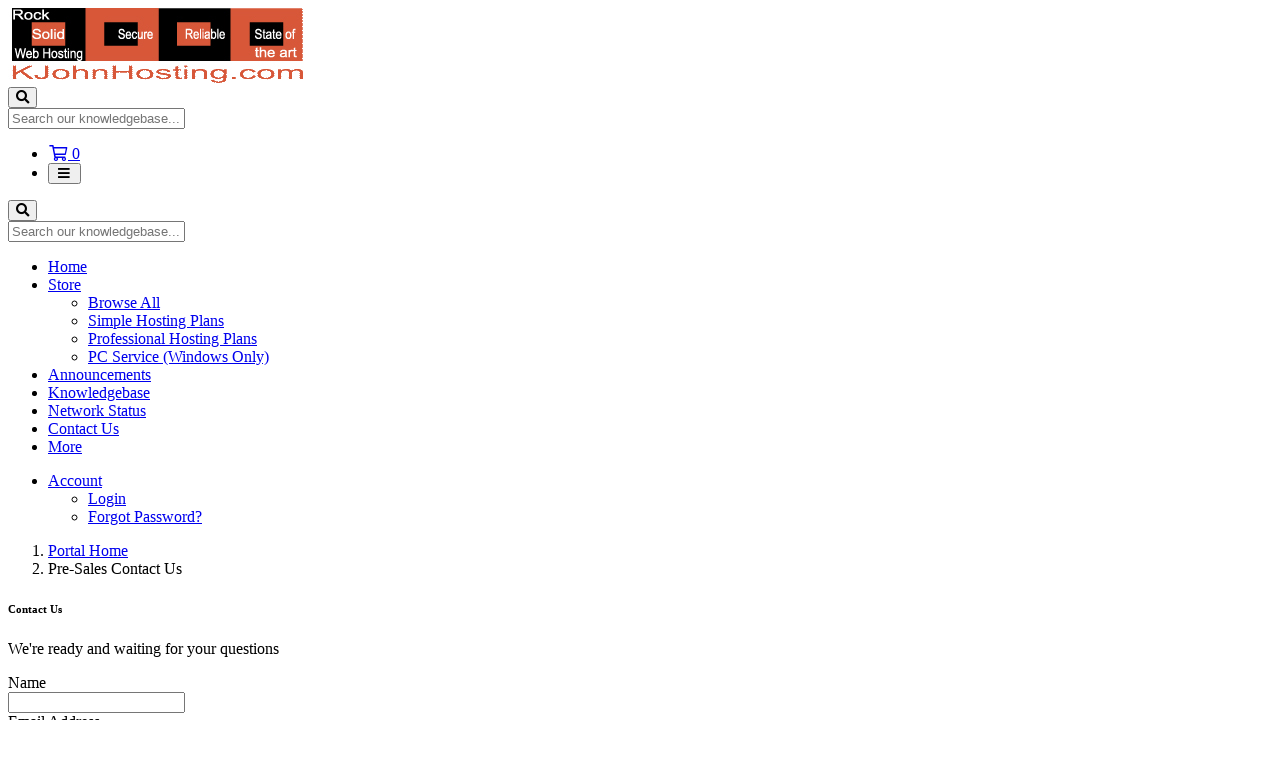

--- FILE ---
content_type: text/html; charset=utf-8
request_url: https://kjohnhosting.com/billing/contact.php
body_size: 27947
content:
<!doctype html>
<html lang="en">
<head>
    <meta charset="utf-8" />
    <meta name="viewport" content="width=device-width, initial-scale=1, shrink-to-fit=no">
    <title>Pre-Sales Contact Us - KjohnHosting, LLC</title>
    <!-- Styling -->
<link href="https://fonts.googleapis.com/css2?family=Open+Sans:wght@300;400;600&display=swap" rel="stylesheet">
<link href="/billing/templates/twenty-one/css/all.min.css?v=937416" rel="stylesheet">
<link href="/billing/templates/twenty-one/css/theme.min.css?v=937416" rel="stylesheet">
<link href="/billing/assets/css/fontawesome-all.min.css" rel="stylesheet">

<script>
    var csrfToken = '58d94b17664bbf076b69da1996301ec185c2e19c',
        markdownGuide = 'Markdown Guide',
        locale = 'en',
        saved = 'saved',
        saving = 'autosaving',
        whmcsBaseUrl = "/billing",
        requiredText = 'Required',
        recaptchaSiteKey = "6LdM6pEUAAAAAHjCFh78hs-PTjlX6AosDilcYeBh";
</script>
<script src="/billing/templates/twenty-one/js/scripts.min.js?v=937416"></script>

    
</head>
<body class="primary-bg-color" data-phone-cc-input="">

    

    <header id="header" class="header">
        
        <div class="navbar navbar-light">
            <div class="container">
                <a class="navbar-brand mr-3" href="/billing/index.php">
                                            <img src="/billing/assets/img/logo.jpg" alt="KjohnHosting, LLC" class="logo-img">
                                    </a>

                <form method="post" action="/billing/index.php?rp=/knowledgebase/search" class="form-inline ml-auto">
<input type="hidden" name="token" value="58d94b17664bbf076b69da1996301ec185c2e19c" />
                    <div class="input-group search d-none d-xl-flex">
                        <div class="input-group-prepend">
                            <button class="btn btn-default" type="submit">
                                <i class="fas fa-search"></i>
                            </button>
                        </div>
                        <input class="form-control appended-form-control font-weight-light" type="text" name="search" placeholder="Search our knowledgebase...">
                    </div>
                </form>

                <ul class="navbar-nav toolbar">
                    <li class="nav-item ml-3">
                        <a class="btn nav-link cart-btn" href="/billing/cart.php?a=view">
                            <i class="far fa-shopping-cart fa-fw"></i>
                            <span id="cartItemCount" class="badge badge-info">0</span>
                            <span class="sr-only">Shopping Cart</span>
                        </a>
                    </li>
                    <li class="nav-item ml-3 d-xl-none">
                        <button class="btn nav-link" type="button" data-toggle="collapse" data-target="#mainNavbar">
                            <span class="fas fa-bars fa-fw"></span>
                        </button>
                    </li>
                </ul>
            </div>
        </div>
        <div class="navbar navbar-expand-xl main-navbar-wrapper">
            <div class="container">
                <div class="collapse navbar-collapse" id="mainNavbar">
                    <form method="post" action="/billing/index.php?rp=/knowledgebase/search" class="d-xl-none">
<input type="hidden" name="token" value="58d94b17664bbf076b69da1996301ec185c2e19c" />
                        <div class="input-group search w-100 mb-2">
                            <div class="input-group-prepend">
                                <button class="btn btn-default" type="submit">
                                    <i class="fas fa-search"></i>
                                </button>
                            </div>
                            <input class="form-control prepended-form-control" type="text" name="search" placeholder="Search our knowledgebase...">
                        </div>
                    </form>
                    <ul id="nav" class="navbar-nav mr-auto">
                            <li menuItemName="Home" class="d-block no-collapse" id="Primary_Navbar-Home">
        <a class="pr-4" href="/billing/index.php">
                        Home
                    </a>
            </li>
    <li menuItemName="Store" class="d-block dropdown no-collapse" id="Primary_Navbar-Store">
        <a class="pr-4 dropdown-toggle" data-toggle="dropdown" aria-haspopup="true" aria-expanded="false" href="#">
                        Store
                    </a>
                    <ul class="dropdown-menu">
                                                <li menuItemName="Browse Products Services" class="dropdown-item" id="Primary_Navbar-Store-Browse_Products_Services">
                        <a href="/billing/index.php?rp=/store" class="dropdown-item px-2 py-0">
                                                        Browse All
                                                    </a>
                    </li>
                                                                <div class="dropdown-divider"></div>
                                                                <li menuItemName="Simple Hosting Plans" class="dropdown-item" id="Primary_Navbar-Store-Simple_Hosting_Plans">
                        <a href="/billing/index.php?rp=/store/simple-hosting-plans" class="dropdown-item px-2 py-0">
                                                        Simple Hosting Plans
                                                    </a>
                    </li>
                                                                <li menuItemName="Professional Hosting Plans" class="dropdown-item" id="Primary_Navbar-Store-Professional_Hosting_Plans">
                        <a href="/billing/index.php?rp=/store/professional-hosting-plans" class="dropdown-item px-2 py-0">
                                                        Professional Hosting Plans
                                                    </a>
                    </li>
                                                                <li menuItemName="PC Service (Windows Only)" class="dropdown-item" id="Primary_Navbar-Store-PC_Service_(Windows_Only)">
                        <a href="/billing/index.php?rp=/store/pc-service-windows-only" class="dropdown-item px-2 py-0">
                                                        PC Service (Windows Only)
                                                    </a>
                    </li>
                                        </ul>
            </li>
    <li menuItemName="Announcements" class="d-block" id="Primary_Navbar-Announcements">
        <a class="pr-4" href="/billing/index.php?rp=/announcements">
                        Announcements
                    </a>
            </li>
    <li menuItemName="Knowledgebase" class="d-block" id="Primary_Navbar-Knowledgebase">
        <a class="pr-4" href="/billing/index.php?rp=/knowledgebase">
                        Knowledgebase
                    </a>
            </li>
    <li menuItemName="Network Status" class="d-block" id="Primary_Navbar-Network_Status">
        <a class="pr-4" href="/billing/serverstatus.php">
                        Network Status
                    </a>
            </li>
    <li menuItemName="Contact Us" class="d-block" id="Primary_Navbar-Contact_Us">
        <a class="pr-4" href="/billing/contact.php">
                        Contact Us
                    </a>
            </li>
    <li class="d-none dropdown collapsable-dropdown">
        <a class="dropdown-toggle" href="#" id="navbarDropdownMenu" role="button" data-toggle="dropdown" aria-haspopup="true" aria-expanded="false">
            More
        </a>
        <ul class="collapsable-dropdown-menu dropdown-menu" aria-labelledby="navbarDropdownMenu">
        </ul>
    </li>
                    </ul>
                    <ul class="navbar-nav ml-auto">
                            <li menuItemName="Account" class="d-block no-collapse dropdown no-collapse" id="Secondary_Navbar-Account">
        <a class=" dropdown-toggle" data-toggle="dropdown" aria-haspopup="true" aria-expanded="false" href="#">
                        Account
                    </a>
                    <ul class="dropdown-menu dropdown-menu-right">
                                                <li menuItemName="Login" class="dropdown-item" id="Secondary_Navbar-Account-Login">
                        <a href="/billing/clientarea.php" class="dropdown-item px-2 py-0">
                                                        Login
                                                    </a>
                    </li>
                                                                <div class="dropdown-divider"></div>
                                                                <li menuItemName="Forgot Password?" class="dropdown-item" id="Secondary_Navbar-Account-Forgot_Password?">
                        <a href="/billing/index.php?rp=/password/reset" class="dropdown-item px-2 py-0">
                                                        Forgot Password?
                                                    </a>
                    </li>
                                        </ul>
            </li>
                    </ul>
                </div>
            </div>
        </div>
    </header>

    
    <nav class="master-breadcrumb" aria-label="breadcrumb">
        <div class="container">
            <ol class="breadcrumb">
            <li class="breadcrumb-item">
            <a href="index.php">            Portal Home
            </a>        </li>
            <li class="breadcrumb-item active" aria-current="page">
                        Pre-Sales Contact Us
                    </li>
    </ol>
        </div>
    </nav>

        
    
    <section id="main-body">
        <div class="container">
            <div class="row">

                        <div class="col-12 primary-content">


<div class="card mb-4">
    <div class="card-body extra-padding">

        <div class="mb-4">
            <h6 class="h3">Contact Us</h6>
            <p class="text-muted mb-0">We're ready and waiting for your questions</p>
        </div>

        
        
                    <form method="post" action="contact.php" role="form">
<input type="hidden" name="token" value="58d94b17664bbf076b69da1996301ec185c2e19c" />
            <input type="hidden" name="action" value="send" />

                <div class="form-group row">
                    <label for="inputName" class="col-sm-3 col-form-label text-right font-">Name</label>
                    <div class="col-sm-7">
                        <input type="text" name="name" value="" class="form-control" id="inputName" />
                    </div>
                </div>
                <div class="form-group row">
                    <label for="inputEmail" class="col-sm-3 col-form-label text-right">Email Address</label>
                    <div class="col-sm-7">
                        <input type="email" name="email" value="" class="form-control" id="inputEmail" />
                    </div>
                </div>
                <div class="form-group row">
                    <label for="inputSubject" class="col-sm-3 col-form-label text-right">Subject</label>
                    <div class="col-sm-7">
                        <input type="text" name="subject" value="" class="form-control" id="inputSubject" />
                    </div>
                </div>
                <div class="form-group row">
                    <label for="inputMessage" class="col-sm-3 col-form-label text-right">Message</label>
                    <div class="col-sm-9">
                        <textarea name="message" rows="7" class="form-control" id="inputMessage"></textarea>
                    </div>
                </div>

                                    <div class="text-center margin-bottom">
                            <div class="text-center row justify-content-center">
        
                    <div id="google-recaptcha-domainchecker" class="form-group recaptcha-container mx-auto"></div>
        
            </div>
                    </div>
                
                <div class="text-center">
                    <button type="submit" class="btn btn-primary btn-recaptcha">Send Message</button>
                </div>
            </form>

        
    </div>
</div>

<p style="text-align:center;">Powered by <a href="https://www.whmcs.com/" target="_blank">WHMCompleteSolution</a></p>
                    </div>

                    </div>
                                    <div class="clearfix"></div>
            </div>
        </div>
    </section>

    <footer id="footer" class="footer">
        <div class="container">
            <ul class="list-inline mb-7 text-center float-lg-right">
                
                                    <li class="list-inline-item">
                        <button type="button" class="btn" data-toggle="modal" data-target="#modalChooseLanguage">
                            <div class="d-inline-block align-middle">
                                <div class="iti-flag us"></div>
                            </div>
                            English
                            /
                            $
                            USD
                        </button>
                    </li>
                            </ul>

            <ul class="nav justify-content-center justify-content-lg-start mb-7">
                <li class="nav-item">
                    <a class="nav-link" href="/billing/contact.php">
                        Contact Us
                    </a>
                </li>
                                    <li class="nav-item">
                        <a class="nav-link" href="http://www.kjohnhosting.com/tosaup.htm" target="_blank">Terms of Service</a>
                    </li>
                            </ul>

            <p class="copyright mb-0">
                Copyright &copy; 2026 KjohnHosting, LLC. All Rights Reserved.
            </p>
        </div>
    </footer>

    <div id="fullpage-overlay" class="w-hidden">
        <div class="outer-wrapper">
            <div class="inner-wrapper">
                <img src="/billing/assets/img/overlay-spinner.svg" alt="">
                <br>
                <span class="msg"></span>
            </div>
        </div>
    </div>

    <div class="modal system-modal fade" id="modalAjax" tabindex="-1" role="dialog" aria-hidden="true">
        <div class="modal-dialog">
            <div class="modal-content">
                <div class="modal-header">
                    <h5 class="modal-title"></h5>
                    <button type="button" class="close" data-dismiss="modal">
                        <span aria-hidden="true">&times;</span>
                        <span class="sr-only">Close</span>
                    </button>
                </div>
                <div class="modal-body">
                    Loading...
                </div>
                <div class="modal-footer">
                    <div class="float-left loader">
                        <i class="fas fa-circle-notch fa-spin"></i>
                        Loading...
                    </div>
                    <button type="button" class="btn btn-default" data-dismiss="modal">
                        Close
                    </button>
                    <button type="button" class="btn btn-primary modal-submit">
                        Submit
                    </button>
                </div>
            </div>
        </div>
    </div>

    <form method="get" action="/billing/contact.php?">
        <div class="modal modal-localisation" id="modalChooseLanguage" tabindex="-1" role="dialog">
            <div class="modal-dialog modal-lg" role="document">
                <div class="modal-content">
                    <div class="modal-body">
                        <button type="button" class="close text-light" data-dismiss="modal" aria-label="Close">
                            <span aria-hidden="true">&times;</span>
                        </button>

                                                    <h5 class="h5 pt-5 pb-3">Choose language</h5>
                            <div class="row item-selector">
                            <input type="hidden" name="language" value="">
                                                                    <div class="col-4">
                                        <a href="#" class="item" data-value="arabic">
                                            العربية
                                        </a>
                                    </div>
                                                                    <div class="col-4">
                                        <a href="#" class="item" data-value="azerbaijani">
                                            Azerbaijani
                                        </a>
                                    </div>
                                                                    <div class="col-4">
                                        <a href="#" class="item" data-value="catalan">
                                            Català
                                        </a>
                                    </div>
                                                                    <div class="col-4">
                                        <a href="#" class="item" data-value="chinese">
                                            中文
                                        </a>
                                    </div>
                                                                    <div class="col-4">
                                        <a href="#" class="item" data-value="croatian">
                                            Hrvatski
                                        </a>
                                    </div>
                                                                    <div class="col-4">
                                        <a href="#" class="item" data-value="czech">
                                            Čeština
                                        </a>
                                    </div>
                                                                    <div class="col-4">
                                        <a href="#" class="item" data-value="danish">
                                            Dansk
                                        </a>
                                    </div>
                                                                    <div class="col-4">
                                        <a href="#" class="item" data-value="dutch">
                                            Nederlands
                                        </a>
                                    </div>
                                                                    <div class="col-4">
                                        <a href="#" class="item active" data-value="english">
                                            English
                                        </a>
                                    </div>
                                                                    <div class="col-4">
                                        <a href="#" class="item" data-value="estonian">
                                            Estonian
                                        </a>
                                    </div>
                                                                    <div class="col-4">
                                        <a href="#" class="item" data-value="farsi">
                                            Persian
                                        </a>
                                    </div>
                                                                    <div class="col-4">
                                        <a href="#" class="item" data-value="french">
                                            Français
                                        </a>
                                    </div>
                                                                    <div class="col-4">
                                        <a href="#" class="item" data-value="german">
                                            Deutsch
                                        </a>
                                    </div>
                                                                    <div class="col-4">
                                        <a href="#" class="item" data-value="hebrew">
                                            עברית
                                        </a>
                                    </div>
                                                                    <div class="col-4">
                                        <a href="#" class="item" data-value="hungarian">
                                            Magyar
                                        </a>
                                    </div>
                                                                    <div class="col-4">
                                        <a href="#" class="item" data-value="italian">
                                            Italiano
                                        </a>
                                    </div>
                                                                    <div class="col-4">
                                        <a href="#" class="item" data-value="macedonian">
                                            Macedonian
                                        </a>
                                    </div>
                                                                    <div class="col-4">
                                        <a href="#" class="item" data-value="norwegian">
                                            Norwegian
                                        </a>
                                    </div>
                                                                    <div class="col-4">
                                        <a href="#" class="item" data-value="portuguese-br">
                                            Português
                                        </a>
                                    </div>
                                                                    <div class="col-4">
                                        <a href="#" class="item" data-value="portuguese-pt">
                                            Português
                                        </a>
                                    </div>
                                                                    <div class="col-4">
                                        <a href="#" class="item" data-value="romanian">
                                            Română
                                        </a>
                                    </div>
                                                                    <div class="col-4">
                                        <a href="#" class="item" data-value="russian">
                                            Русский
                                        </a>
                                    </div>
                                                                    <div class="col-4">
                                        <a href="#" class="item" data-value="spanish">
                                            Español
                                        </a>
                                    </div>
                                                                    <div class="col-4">
                                        <a href="#" class="item" data-value="swedish">
                                            Svenska
                                        </a>
                                    </div>
                                                                    <div class="col-4">
                                        <a href="#" class="item" data-value="turkish">
                                            Türkçe
                                        </a>
                                    </div>
                                                                    <div class="col-4">
                                        <a href="#" class="item" data-value="ukranian">
                                            Українська
                                        </a>
                                    </div>
                                                            </div>
                                                                    </div>
                    <div class="modal-footer">
                        <button type="submit" class="btn btn-default">Apply</button>
                    </div>
                </div>
            </div>
        </div>
    </form>

    
    <form action="#" id="frmGeneratePassword">
    <div class="modal fade" id="modalGeneratePassword">
        <div class="modal-dialog">
            <div class="modal-content">
                <div class="modal-header bg-primary text-white">
                    <h4 class="modal-title">
                        Generate Password
                    </h4>
                    <button type="button" class="close" data-dismiss="modal" aria-label="Close">
                        <span aria-hidden="true">&times;</span>
                    </button>
                </div>
                <div class="modal-body">
                    <div class="alert alert-danger w-hidden" id="generatePwLengthError">
                        Please enter a number between 8 and 64 for the password length
                    </div>
                    <div class="form-group row">
                        <label for="generatePwLength" class="col-sm-4 col-form-label">Password Length</label>
                        <div class="col-sm-8">
                            <input type="number" min="8" max="64" value="12" step="1" class="form-control input-inline input-inline-100" id="inputGeneratePasswordLength">
                        </div>
                    </div>
                    <div class="form-group row">
                        <label for="generatePwOutput" class="col-sm-4 col-form-label">Generated Password</label>
                        <div class="col-sm-8">
                            <input type="text" class="form-control" id="inputGeneratePasswordOutput">
                        </div>
                    </div>
                    <div class="row">
                        <div class="col-sm-8 offset-sm-4">
                            <button type="submit" class="btn btn-default btn-sm">
                                <i class="fas fa-plus fa-fw"></i>
                                Generate new password
                            </button>
                            <button type="button" class="btn btn-default btn-sm copy-to-clipboard" data-clipboard-target="#inputGeneratePasswordOutput">
                                <img src="/billing/assets/img/clippy.svg" alt="Copy to clipboard" width="15">
                                Copy
                            </button>
                        </div>
                    </div>
                </div>
                <div class="modal-footer">
                    <button type="button" class="btn btn-default" data-dismiss="modal">
                        Close
                    </button>
                    <button type="button" class="btn btn-primary" id="btnGeneratePasswordInsert" data-clipboard-target="#inputGeneratePasswordOutput">
                        Copy to clipboard and Insert
                    </button>
                </div>
            </div>
        </div>
    </div>
</form>

    

</body>
</html>
